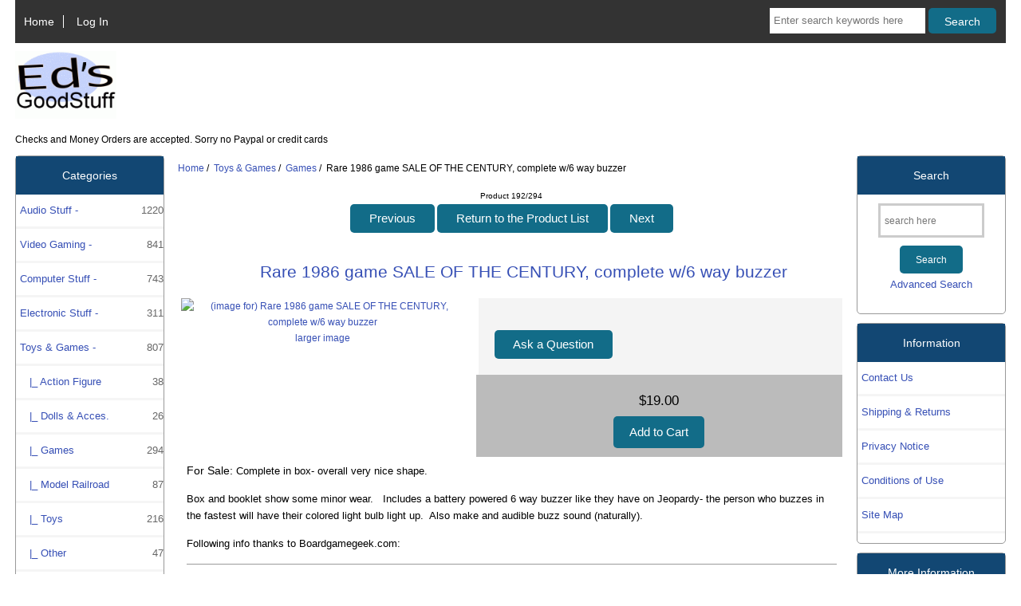

--- FILE ---
content_type: text/html; charset=utf-8
request_url: https://edsgoodstuff.com/games-c-161_155/rare-1986-game-sale-of-the-century-complete-w6-way-buzzer-p-2124.html
body_size: 9716
content:
<!DOCTYPE html>
<html dir="ltr" lang="en">
  <head>




<!-- Google tag (gtag.js) -->
<script async src="https://www.googletagmanager.com/gtag/js?id=G-K6NVSL96GK"></script>
<script>
  window.dataLayer = window.dataLayer || [];
  function gtag(){dataLayer.push(arguments);}
  gtag('js', new Date());

  gtag('config', 'G-K6NVSL96GK');
</script>









  <meta charset="utf-8">
  <link rel="dns-prefetch" href="https://cdnjs.cloudflare.com">
  <link rel="dns-prefetch" href="https://code.jquery.com">
  <title>Rare 1986 game SALE OF THE CENTURY, complete w/6 way buzzer [1111120071] - $19.00 : EdsGoodStuff -, It&#39;s all good...</title>
  <meta name="keywords" content="Rare 1986 game SALE OF THE CENTURY, complete w/6 way buzzer [1111120071] Electronic Stuff Audio Stuff Video Gaming Miscellaneous Books & Stuff Camera-Photo Computer Stuff Motor Vehicle CDs, Tapes, + Movies & Film Musical Inst. Sporting Goods Toys & Games Collectibles CB, SW Radio, etc Typewriters Archives Records Posters ecommerce, webstore, for sale, shop, online shopping, store">
  <meta name="description" content="EdsGoodStuff - Rare 1986 game SALE OF THE CENTURY, complete w/6 way buzzer [1111120071] - For Sale: Complete in box- overall very nice shape.&nbsp;&nbsp; Box and booklet show some minor wear. &nbsp; Includes a battery powered 6 way buzzer like they have on Jeopardy- the person who buzzes in the fastest will have their colored light bulb light up.&nbsp; Also make and ">
  <meta name="author" content="EdsGoodStuff">
  <meta name="generator" content="shopping cart program by Zen Cart&reg;, https://www.zen-cart.com eCommerce">

  <meta name="viewport" content="width=device-width, initial-scale=1, user-scalable=yes">


  <base href="https://edsgoodstuff.com/">
  <link rel="canonical" href="https://edsgoodstuff.com/games-c-161_155/rare-1986-game-sale-of-the-century-complete-w6-way-buzzer-p-2124.html">

<link rel="stylesheet" href="includes/templates/custom_responsive_classic/css/stylesheet.css">
<link rel="stylesheet" href="includes/templates/custom_responsive_classic/css/stylesheet_colors.css">
<link rel="stylesheet" href="includes/templates/custom_responsive_classic/css/stylesheet_css_buttons.css">
<link rel="stylesheet" href="includes/templates/custom_responsive_classic/css/stylesheet_zen_colorbox.css">
<link rel="stylesheet" media="print" href="includes/templates/custom_responsive_classic/css/print_stylesheet.css">
<script src="https://code.jquery.com/jquery-3.6.1.min.js" integrity="sha256-o88AwQnZB+VDvE9tvIXrMQaPlFFSUTR+nldQm1LuPXQ=" crossorigin="anonymous"></script>
<script>window.jQuery || document.write(unescape('%3Cscript src="includes/templates/custom_responsive_classic/jscript/jquery.min.js"%3E%3C/script%3E'));</script>
<script>window.jQuery || document.write(unescape('%3Cscript src="includes/templates/template_default/jscript/jquery.min.js"%3E%3C/script%3E'));</script>

<script src="includes/templates/custom_responsive_classic/jscript/jscript_matchHeight-min.js"></script>
<script src="includes/modules/pages/product_info/jscript_textarea_counter.js"></script>
<script>
if (typeof zcJS == "undefined" || !zcJS) {
  window.zcJS = { name: 'zcJS', version: '0.1.0.0' };
}

zcJS.ajax = function (options) {
  options.url = options.url.replace("&amp;", unescape("&amp;"));
  var deferred = jQuery.Deferred(function (d) {
      var securityToken = 'ff545febbe4eeb550a8f577082861cf7';
      var defaults = {
          cache: false,
          type: 'POST',
          traditional: true,
          dataType: 'json',
          timeout: 5000,
          data: jQuery.extend(true,{
            securityToken: securityToken
        }, options.data)
      },
      settings = jQuery.extend(true, {}, defaults, options);
      if (typeof(console.log) == 'function') {
          console.log( settings );
      }

      d.done(settings.success);
      d.fail(settings.error);
      d.done(settings.complete);
      var jqXHRSettings = jQuery.extend(true, {}, settings, {
          success: function (response, textStatus, jqXHR) {
            d.resolve(response, textStatus, jqXHR);
          },
          error: function (jqXHR, textStatus, errorThrown) {
              if (window.console) {
                if (typeof(console.log) == 'function') {
                  console.log(jqXHR);
                }
              }
              d.reject(jqXHR, textStatus, errorThrown);
          },
          complete: d.resolve
      });
      jQuery.ajax(jqXHRSettings);
   }).fail(function(jqXHR, textStatus, errorThrown) {
   var response = jqXHR.getResponseHeader('status');
   var responseHtml = jqXHR.responseText;
   var contentType = jqXHR.getResponseHeader("content-type");
   switch (response)
     {
       case '403 Forbidden':
         var jsonResponse = JSON.parse(jqXHR.responseText);
         var errorType = jsonResponse.errorType;
         switch (errorType)
         {
           case 'ADMIN_BLOCK_WARNING':
           break;
           case 'AUTH_ERROR':
           break;
           case 'SECURITY_TOKEN':
           break;

           default:
             alert('An Internal Error of type '+errorType+' was received while processing an ajax call. The action you requested could not be completed.');
         }
       break;
       default:
        if (jqXHR.status === 200) {
            if (contentType.toLowerCase().indexOf("text/html") >= 0) {
                document.open();
                document.write(responseHtml);
                document.close();
            }
         }
     }
   });

  var promise = deferred.promise();
  return promise;
};
zcJS.timer = function (options) {
  var defaults = {
    interval: 10000,
    startEvent: null,
    intervalEvent: null,
    stopEvent: null

},
  settings = jQuery.extend(true, {}, defaults, options);

  var enabled = new Boolean(false);
  var timerId = 0;
  var mySelf;
  this.Start = function()
  {
      this.enabled = new Boolean(true);

      mySelf = this;
      mySelf.settings = settings;
      if (mySelf.enabled)
      {
          mySelf.timerId = setInterval(
          function()
          {
              if (mySelf.settings.intervalEvent)
              {
                mySelf.settings.intervalEvent(mySelf);
              }
          }, mySelf.settings.interval);
          if (mySelf.settings.startEvent)
          {
            mySelf.settings.startEvent(mySelf);
          }
      }
  };
  this.Stop = function()
  {
    mySelf.enabled = new Boolean(false);
    clearInterval(mySelf.timerId);
    if (mySelf.settings.stopEvent)
    {
      mySelf.settings.stopEvent(mySelf);
    }
  };
};

</script>

<script type="text/javascript">
if (typeof jQuery == 'undefined') {
    document.write('script type="text/javascript" src="//code.jquery.com/jquery-1.12.4.min.js"><\/script>');
}
</script>


<script>

(function($) {
$(document).ready(function() {

$('#contentMainWrapper').addClass('onerow-fluid');
 $('#mainWrapper').css({
     'max-width': '100%',
     'margin': 'auto'
 });
 $('#headerWrapper').css({
     'max-width': '100%',
     'margin': 'auto'
 });
 $('#navSuppWrapper').css({
     'max-width': '100%',
     'margin': 'auto'
 });


$('.leftBoxContainer').css('width', '');
$('.rightBoxContainer').css('width', '');
$('#mainWrapper').css('margin', 'auto');

$('a[href="#top"]').click(function(){
$('html, body').animate({scrollTop:0}, 'slow');
return false;
});

$(".categoryListBoxContents").click(function() {
window.location = $(this).find("a").attr("href");
return false;
});

$('.centeredContent').matchHeight();
$('.specialsListBoxContents').matchHeight();
$('.centerBoxContentsAlsoPurch').matchHeight();
$('.categoryListBoxContents').matchHeight();

$('.no-fouc').removeClass('no-fouc');
});

}) (jQuery);

</script>

<script>
jQuery(document).ready(function() {
    jQuery('form.sidebox-select-form select:required').each(function() {
        var theOptions = '';
        var optGroup = false;
        var isSelected = '';
        jQuery('option', this).each(function() {
            if (jQuery(this).val() == '') {
                optGroup = true;
                theOptions += '<optgroup label="'+jQuery(this).text()+'">';
            } else {
                isSelected = '';
                if (jQuery(this).is(':selected')) {
                    isSelected = ' selected="selected"';
                }
                theOptions += '<option value="'+jQuery(this).val()+'"'+isSelected+'>'+jQuery(this).text()+'</option>';
            }
        });
        if (optGroup === true) {
            theOptions += '</optgroup>';
        }
        jQuery(this).empty().append(theOptions);
        jQuery('optgroup', this).css({'font-style':'normal'});
        if (jQuery('select option:selected', this).length > 0) {
            jQuery(this).siblings('input[type="submit"], button[type="submit"]').attr('disabled', false).css('cursor', 'pointer');
        } else {
            jQuery(this).siblings('input[type="submit"], button[type="submit"]').attr('disabled', true).css('cursor', 'not-allowed');
        }
        jQuery(this).on('change', function() {
            jQuery(this).siblings('input[type="submit"], button[type="submit"]').attr('disabled', false).css('cursor', 'pointer');
        });
    });
});
</script>
<script>
function popupWindow(url) {
  window.open(url,'popupWindow','toolbar=no,location=no,directories=no,status=no,menubar=no,scrollbars=no,resizable=yes,copyhistory=no,width=100,height=100,screenX=150,screenY=150,top=150,left=150')
}
function popupWindowPrice(url) {
  window.open(url,'popupWindow','toolbar=no,location=no,directories=no,status=no,menubar=no,scrollbars=yes,resizable=yes,copyhistory=no,width=600,height=400,screenX=150,screenY=150,top=150,left=150')
}
</script>

<script type="text/javascript" src="includes/templates/custom_responsive_classic/jscript/jquery.colorbox-min.js"></script><script type="text/javascript">
jQuery(function($) {
	$("a[rel^='colorbox']").colorbox({opacity:0.6,speed:400,initialWidth:250,initialHeight:250,overlayClose:true,loop:true,current:"{current} of {total}"});;
  // Disable Colobox on main reviews page image
  $("#productMainImageReview a").removeAttr("rel");
});
  jQuery(function($) {
  // Link Information
  var displayLink = $('a[href*="popupWindowPrice"]');
  if (displayLink.length != 0) {
    var displayLinkUrl = displayLink.attr('href').match(/'(.*?)'/)[1];
    displayLink.attr({
      'href':'#'
    }).colorbox({
      'href':displayLinkUrl,
      width: '550px',
      onComplete: function(){
        $('#cboxLoadedContent').find('a[href*="window.close"]').closest('td').hide();
      }
    });
  }
});
</script>



<link rel="stylesheet" href="includes/templates/custom_responsive_classic/css/responsive.css"><link rel="stylesheet" href="includes/templates/custom_responsive_classic/css/responsive_default.css">  <script>document.documentElement.className = 'no-fouc';</script>
  <link rel="stylesheet" href="https://cdnjs.cloudflare.com/ajax/libs/font-awesome/4.7.0/css/font-awesome.min.css" integrity="sha512-SfTiTlX6kk+qitfevl/7LibUOeJWlt9rbyDn92a1DqWOw9vWG2MFoays0sgObmWazO5BQPiFucnnEAjpAB+/Sw==" crossorigin="anonymous"/>
</head>


<body id="productinfoBody">



<div id="mainWrapper">


<!--bof-header logo and navigation display-->

<div id="headerWrapper">

<!--bof navigation display-->
<div id="navMainWrapper" class="group onerow-fluid">

<div id="navMain">
  <ul class="back">
    <li><a href="https://edsgoodstuff.com/">Home</a></li>
    <li class="last"><a href="https://edsgoodstuff.com/index.php?main_page=login">Log In</a></li>

  </ul>
<div id="navMainSearch" class="forward">
     <form name="quick_find_header" action="https://edsgoodstuff.com/index.php?main_page=search_result" method="get"><input type="hidden" name="main_page" value="search_result"><input type="hidden" name="search_in_description" value="0"><input type="text" name="keyword" size="6" maxlength="30" style="width: 100px" placeholder="Enter search keywords here" aria-label="Enter search keywords here" >&nbsp;<input class="cssButton submit_button button  button_search" onmouseover="this.className='cssButtonHover  button_search button_searchHover'" onmouseout="this.className='cssButton submit_button button  button_search'" type="submit" value="Search"></form></div>
</div>
</div>
<!--eof navigation display-->


<!--bof branding display-->
<div id="logoWrapper" class="group onerow-fluid">
    <div id="logo"><a href="https://edsgoodstuff.com/"><img src="includes/templates/custom_responsive_classic/images/logo.gif" height="34" width="127" alt="Powered by EdsGoodStuff :: The Art of Old School E-Commerce" title="Powered by EdsGoodStuff :: The Art of Old School E-Commerce"></a>    <div id="taglineWrapper">
      <div id="tagline">Checks and Money Orders are accepted. Sorry no Paypal or credit cards</div>
  </div>
  </div>
</div>

<!--eof branding display-->
<!--eof header logo and navigation display-->


<!--bof optional categories tabs navigation display-->
<!--eof optional categories tabs navigation display-->

<!--bof header ezpage links-->
<!--eof header ezpage links-->
</div>

<div id="contentMainWrapper">

  <div class="col150">
<!--// bof: categories //-->
<div class="leftBoxContainer" id="categories" style="width: 150px">
<h3 class="leftBoxHeading" id="categoriesHeading">Categories</h3>
<div id="categoriesContent" class="sideBoxContent"><ul class="list-links">
<li><a class="category-top" href="https://edsgoodstuff.com/audio-stuff-c-4/">Audio Stuff&nbsp;-<span class="forward cat-count">1220</span></a></li>
<li><a class="category-top" href="https://edsgoodstuff.com/video-gaming-c-17/">Video Gaming&nbsp;-<span class="forward cat-count">841</span></a></li>
<li><a class="category-top" href="https://edsgoodstuff.com/computer-stuff-c-130/">Computer Stuff&nbsp;-<span class="forward cat-count">743</span></a></li>
<li><a class="category-top" href="https://edsgoodstuff.com/electronic-stuff-c-2/">Electronic Stuff&nbsp;-<span class="forward cat-count">311</span></a></li>
<li><a class="category-top" href="https://edsgoodstuff.com/toys-games-c-161/"><span class="category-subs-parent">Toys & Games</span>&nbsp;-<span class="forward cat-count">807</span></a></li>
<li><a class="category-products" href="https://edsgoodstuff.com/action-figure-c-161_160/">&nbsp;&nbsp;&nbsp;|_&nbsp;Action Figure<span class="forward cat-count">38</span></a></li>
<li><a class="category-products" href="https://edsgoodstuff.com/dolls-acces-c-161_177/">&nbsp;&nbsp;&nbsp;|_&nbsp;Dolls & Acces.<span class="forward cat-count">26</span></a></li>
<li><a class="category-products" href="https://edsgoodstuff.com/games-c-161_155/"><span class="category-subs-selected">&nbsp;&nbsp;&nbsp;|_&nbsp;Games</span><span class="forward cat-count">294</span></a></li>
<li><a class="category-products" href="https://edsgoodstuff.com/model-railroad-c-161_158/">&nbsp;&nbsp;&nbsp;|_&nbsp;Model Railroad<span class="forward cat-count">87</span></a></li>
<li><a class="category-products" href="https://edsgoodstuff.com/toys-c-161_156/">&nbsp;&nbsp;&nbsp;|_&nbsp;Toys<span class="forward cat-count">216</span></a></li>
<li><a class="category-products" href="https://edsgoodstuff.com/other-c-161_172/">&nbsp;&nbsp;&nbsp;|_&nbsp;Other<span class="forward cat-count">47</span></a></li>
<li><a class="category-products" href="https://edsgoodstuff.com/slot-car-c-161_159/">&nbsp;&nbsp;&nbsp;|_&nbsp;Slot Car<span class="forward cat-count">23</span></a></li>
<li><a class="category-products" href="https://edsgoodstuff.com/models-c-161_157/">&nbsp;&nbsp;&nbsp;|_&nbsp;Models<span class="forward cat-count">76</span></a></li>
<li><a class="category-top" href="https://edsgoodstuff.com/cameraphoto-c-110/">Camera-Photo&nbsp;-<span class="forward cat-count">217</span></a></li>
<li><a class="category-top" href="https://edsgoodstuff.com/musical-inst-c-142/">Musical Inst.&nbsp;-<span class="forward cat-count">230</span></a></li>
<li><a class="category-top" href="https://edsgoodstuff.com/movies-film-c-140/">Movies & Film<span class="forward cat-count">31</span></a></li>
<li><a class="category-top" href="https://edsgoodstuff.com/cds-tapes-c-139/">CDs, Tapes, +<span class="forward cat-count">217</span></a></li>
<li><a class="category-top" href="https://edsgoodstuff.com/books-stuff-c-109/">Books & Stuff<span class="forward cat-count">104</span></a></li>
<li><a class="category-top" href="https://edsgoodstuff.com/motor-vehicle-c-138/">Motor Vehicle<span class="forward cat-count">29</span></a></li>
<li><a class="category-top" href="https://edsgoodstuff.com/collectibles-c-164/">Collectibles<span class="forward cat-count">59</span></a></li>
<li><a class="category-top" href="https://edsgoodstuff.com/cb-sw-radio-etc-c-165/">CB, SW Radio, etc<span class="forward cat-count">61</span></a></li>
<li><a class="category-top" href="https://edsgoodstuff.com/sporting-goods-c-153/">Sporting Goods<span class="forward cat-count">77</span></a></li>
<li><a class="category-top" href="https://edsgoodstuff.com/typewriters-c-173/">Typewriters<span class="forward cat-count">10</span></a></li>
<li><a class="category-top" href="https://edsgoodstuff.com/records-c-183/">Records<span class="forward cat-count">529</span></a></li>
<li><a class="category-top" href="https://edsgoodstuff.com/miscellaneous-c-107/">Miscellaneous<span class="forward cat-count">314</span></a></li>
<li><a class="category-top" href="https://edsgoodstuff.com/archives-c-179/">Archives<span class="forward cat-count">523</span></a></li>
<li><a class="category-top" href="https://edsgoodstuff.com/posters-c-193/">Posters<span class="forward cat-count">2</span></a></li>

<li><a class="category-links" href="https://edsgoodstuff.com/products_new.html">New Products ...</a></li>
<li><a class="category-links" href="https://edsgoodstuff.com/featured_products.html">Featured Products ...</a></li>
<li><a class="category-links" href="https://edsgoodstuff.com/products_all.html">All Products ...</a></li>
</ul></div></div>
<!--// eof: categories //-->

<!--// bof: featured //-->
<div class="leftBoxContainer" id="featured" style="width: 150px">
<h3 class="leftBoxHeading" id="featuredHeading"><a href="https://edsgoodstuff.com/featured_products.html">Featured&nbsp;&nbsp;[more]</a></h3>
<div class="sideBoxContent centeredContent">
  <div class="sideBoxContentItem"><a href="https://edsgoodstuff.com/sporting-goods-c-153/ryobi-sx1-spinning-reel-newold-stock-unopened-japan-p-10408.html"><img src="bmz_cache/071921/ryobi_sx_1_fishing_reeljpg.image.100x75.gif" title="Ryobi SX-1 - SPINNING REEL - new/old stock, unopened, Japan" alt="(image for) Ryobi SX-1 - SPINNING REEL - new/old stock, unopened, Japan" width="100" height="75"><br>Ryobi SX-1 - SPINNING REEL - new/old stock, unopened, Japan</a><div><span class="productBasePrice">$50.00</span></div></div>
  <div class="sideBoxContentItem"><a href="https://edsgoodstuff.com/systems-c-130_133/lg-chromebase-chrome-desktop-pc-22-1080p-display-hdmi-monitor-too-p-13611.html"><img src="bmz_cache/111225/lg_chrome_computerjpg.image.100x75.gif" title="LG Chromebase - CHROME DESKTOP PC - 22&quot; 1080p display, HDMI monitor too" alt="(image for) LG Chromebase - CHROME DESKTOP PC - 22&quot; 1080p display, HDMI monitor too" width="100" height="75"><br>LG Chromebase - CHROME DESKTOP PC - 22" 1080p display, HDMI monitor too</a><div><span class="productBasePrice">$40.00</span></div></div>
  <div class="sideBoxContentItem"><a href="https://edsgoodstuff.com/other-c-17_77_95/daewoo-dtq13v1fc-13-crt-television-retro-video-gaming-with-remote-control-p-13610.html"><img src="bmz_cache/111225/daewoo_dtq_13vifc_crt_tvjpg.image.100x75.gif" title="Daewoo DTQ-13V1FC - 13&quot; CRT TELEVISION - retro video gaming, with remote control" alt="(image for) Daewoo DTQ-13V1FC - 13&quot; CRT TELEVISION - retro video gaming, with remote control" width="100" height="75"><br>Daewoo DTQ-13V1FC - 13" CRT TELEVISION - retro video gaming, with remote control</a><div><span class="productBasePrice">$80.00</span><br><img src="includes/templates/custom_responsive_classic/images/call_for_prices.png" title="Call for Price" alt="(image for) Call for Price" width="70" height="18"></div></div></div>
</div>
<!--// eof: featured //-->

  </div>


  <div class="col670">

<!-- bof  breadcrumb -->
    <div id="navBreadCrumb">  <a href="https://edsgoodstuff.com/">Home</a>&nbsp;/&nbsp;
  <a href="https://edsgoodstuff.com/toys-games-c-161/">Toys & Games</a>&nbsp;/&nbsp;
  <a href="https://edsgoodstuff.com/games-c-161_155/">Games</a>&nbsp;/&nbsp;
Rare 1986 game SALE OF THE CENTURY, complete w/6 way buzzer 
</div>
<!-- eof breadcrumb -->


<!-- bof upload alerts -->
<!-- eof upload alerts -->

<div class="centerColumn" id="productGeneral">

<!--bof Form start-->
<form name="cart_quantity" action="https://edsgoodstuff.com/games-c-161_155/rare-1986-game-sale-of-the-century-complete-w6-way-buzzer-p-2124.html?action=add_product" method="post" enctype="multipart/form-data" id="addToCartForm"><input type="hidden" name="securityToken" value="ff545febbe4eeb550a8f577082861cf7">
<!--eof Form start-->


<!--bof Category Icon -->
<!--eof Category Icon -->

<!--bof Prev/Next top position -->
<div class="navNextPrevWrapper centeredContent">
<p class="navNextPrevCounter">Product 192/294</p>
<div class="navNextPrevList"><a href="https://edsgoodstuff.com/games-c-161_155/original-80s-milton-bradley-pocket-simon-electronic-memory-game-p-3027.html"><span class="cssButton normal_button button  button_prev" onmouseover="this.className='cssButtonHover normal_button button  button_prev button_prevHover'" onmouseout="this.className='cssButton normal_button button  button_prev'">&nbsp;Previous&nbsp;</span></a></div>
<div class="navNextPrevList"><a href="https://edsgoodstuff.com/games-c-161_155/"><span class="cssButton normal_button button  button_return_to_product_list" onmouseover="this.className='cssButtonHover normal_button button  button_return_to_product_list button_return_to_product_listHover'" onmouseout="this.className='cssButton normal_button button  button_return_to_product_list'">&nbsp;Return to the Product List&nbsp;</span></a></div>
<div class="navNextPrevList"><a href="https://edsgoodstuff.com/games-c-161_155/1973-parker-bros-masterpiece-art-auction-game-near-mint-p-2864.html"><span class="cssButton normal_button button  button_next" onmouseover="this.className='cssButtonHover normal_button button  button_next button_nextHover'" onmouseout="this.className='cssButton normal_button button  button_next'">&nbsp;Next&nbsp;</span></a></div>
</div>
<!--eof Prev/Next top position-->

<div id="prod-info-top">
<!--bof Product Name-->
<h1 id="productName" class="productGeneral">Rare 1986 game SALE OF THE CENTURY, complete w/6 way buzzer </h1>
<!--eof Product Name-->

<div id="pinfo-left" class="group">
<!--bof Main Product Image -->
<div id="productMainImage" class="centeredContent back">
<script type="text/javascript"><!--
document.write('<a href="bmz_cache/111112/sale_of_centrury_gamejpg.image.watermark.500x375.jpg" rel="colorbox" class="nofollow" title="Rare 1986 game SALE OF THE CENTURY, complete w/6 way buzzer "><img src="bmz_cache/111112/sale_of_centrury_gamejpg.image.240x180.jpg" title="Rare 1986 game SALE OF THE CENTURY, complete w/6 way buzzer " alt="(image for) Rare 1986 game SALE OF THE CENTURY, complete w/6 way buzzer " width="240" height="180"><br /><span class="imgLink">larger image</span></a>');
//--></script>
<noscript>
<a href="https://edsgoodstuff.com/index.php?main_page=popup_image&amp;pID=2124" target="_blank"><img src="bmz_cache/111112/sale_of_centrury_gamejpg.image.240x180.jpg" title="Rare 1986 game SALE OF THE CENTURY, complete w/6 way buzzer " alt="(image for) Rare 1986 game SALE OF THE CENTURY, complete w/6 way buzzer " width="240" height="180"><br /><span class="imgLink">larger image</span></a></noscript>
</div><!--eof Main Product Image-->









</div>

<div id="pinfo-right" class="group grids">
<!--bof Product Price block -->
<!--bof Product details list  -->
<!--eof Product details list -->

<!-- bof Ask a Question -->
<br>
<span id="productQuestions" class="">
<a href="https://edsgoodstuff.com/index.php?main_page=ask_a_question&amp;pid=2124"><span class="cssButton normal_button button  button_ask_a_question" onmouseover="this.className='cssButtonHover normal_button button  button_ask_a_question button_ask_a_questionHover'" onmouseout="this.className='cssButton normal_button button  button_ask_a_question'"  id="askAQuestionButton">&nbsp;Ask a Question&nbsp;</span></a></span>
<br class="clearBoth">
<br>
<!-- eof Ask a Question -->

<!--bof free ship icon  -->
<!--eof free ship icon  -->
</div>

<div id="cart-box" class="grids">
<!--bof Product Price block -->
<h2 id="productPrices" class="productGeneral">
<span class="productBasePrice">$19.00</span></h2>
<!--eof Product Price block -->

<!--bof Attributes Module -->
<!--eof Attributes Module -->

<!--bof Quantity Discounts table -->
<!--eof Quantity Discounts table -->

<!--bof Add to Cart Box -->
    <div id="cartAdd">
    <input type="hidden" name="cart_quantity" value="1"><input type="hidden" name="products_id" value="2124"><input class="cssButton submit_button button  button_in_cart" onmouseover="this.className='cssButtonHover  button_in_cart button_in_cartHover'" onmouseout="this.className='cssButton submit_button button  button_in_cart'" type="submit" value="Add to Cart"  id="addToCartButton">          </div>
<!--eof Add to Cart Box-->
</div>
</div>




<!--bof Product description -->
<div id="productDescription" class="productGeneral biggerText">For Sale:    <font size="2">Complete in box- overall very nice shape.&nbsp;&nbsp; </font></p><p><font size="2">Box and booklet show some minor wear. &nbsp; Includes a battery powered 6 way buzzer like they have on Jeopardy- the person who buzzes in the fastest will have their colored light bulb light up.&nbsp; Also make and audible buzz sound (naturally).&nbsp; </font></p><p><font size="2">Following info thanks to Boardgamegeek.com:</font></p><hr size="2" width="100%"><p>Bring home the thrilling action and suspense of the popular TV game show, <strong>Sale of the Century</strong>. This exciting new home version features Quizzard, the electronic brain of the game. Quizzard uses the latest electronic technology to pinpoint who was first to push their button and has the chance to answer the question. Buzzers and lights add to the suspense just like the TV game show. There are over 2600 quiz show questions divided into 120 rounds. The questions have been specially selected for players of all ages to enjoy.</p>  <p><strong>Re-implements:</strong><br> </p><ul><li><a href="http://boardgamegeek.com/boardgame/1774/sale-of-the-century">Sale of the Century</a></li></ul><hr size="2" width="100%"><p><font style="background-color: rgb(255, 255, 128);" size="2"><strong>Send your zip code for ship cost- should be between $6.95 and $10.95 if you are in the continental USA (Nov. 2012).</strong></font></div>
<!--eof Product description -->







<!--bof Additional Product Images -->
 <div id="productAdditionalImages">

<div class="">


<div class="">

<div class="">
<div class="additionalImages centeredContent back" style="width:33%;">
      <script type="text/javascript"><!--
document.write('<a href="bmz_cache/111112/sale_of_centrury_game_01jpg.image.watermark.500x375.jpg" rel="colorbox" title="Rare 1986 game SALE OF THE CENTURY, complete w/6 way buzzer "><img src="bmz_cache/111112/sale_of_centrury_game_01jpg.image.100x75.gif" title="Rare 1986 game SALE OF THE CENTURY, complete w/6 way buzzer " alt="(image for) Rare 1986 game SALE OF THE CENTURY, complete w/6 way buzzer " width="100" height="75"><br />larger image</a>');
//--></script>
      <noscript><a href="https://edsgoodstuff.com/index.php?main_page=popup_image_additional&amp;pID=2124&amp;pic=0&amp;products_image_large_additional=bmz_cache/111112/sale_of_centrury_game_01jpg.image.watermark.500x375.jpg" target="_blank"><img src="bmz_cache/111112/sale_of_centrury_game_01jpg.image.100x75.gif" title="Rare 1986 game SALE OF THE CENTURY, complete w/6 way buzzer " alt="(image for) Rare 1986 game SALE OF THE CENTURY, complete w/6 way buzzer " width="100" height="75"><br /><span class="imgLinkAdditional">larger image</span></a></noscript></div>
<div class="additionalImages centeredContent back" style="width:33%;">
      <script type="text/javascript"><!--
document.write('<a href="bmz_cache/111112/sale_of_centrury_game_03jpg.image.watermark.500x375.jpg" rel="colorbox" title="Rare 1986 game SALE OF THE CENTURY, complete w/6 way buzzer "><img src="bmz_cache/111112/sale_of_centrury_game_03jpg.image.100x75.gif" title="Rare 1986 game SALE OF THE CENTURY, complete w/6 way buzzer " alt="(image for) Rare 1986 game SALE OF THE CENTURY, complete w/6 way buzzer " width="100" height="75"><br />larger image</a>');
//--></script>
      <noscript><a href="https://edsgoodstuff.com/index.php?main_page=popup_image_additional&amp;pID=2124&amp;pic=1&amp;products_image_large_additional=bmz_cache/111112/sale_of_centrury_game_03jpg.image.watermark.500x375.jpg" target="_blank"><img src="bmz_cache/111112/sale_of_centrury_game_03jpg.image.100x75.gif" title="Rare 1986 game SALE OF THE CENTURY, complete w/6 way buzzer " alt="(image for) Rare 1986 game SALE OF THE CENTURY, complete w/6 way buzzer " width="100" height="75"><br /><span class="imgLinkAdditional">larger image</span></a></noscript></div>
<div class="additionalImages centeredContent back" style="width:33%;">
      <script type="text/javascript"><!--
document.write('<a href="bmz_cache/111112/sale_of_centrury_game_04jpg.image.watermark.500x375.jpg" rel="colorbox" title="Rare 1986 game SALE OF THE CENTURY, complete w/6 way buzzer "><img src="bmz_cache/111112/sale_of_centrury_game_04jpg.image.100x75.gif" title="Rare 1986 game SALE OF THE CENTURY, complete w/6 way buzzer " alt="(image for) Rare 1986 game SALE OF THE CENTURY, complete w/6 way buzzer " width="100" height="75"><br />larger image</a>');
//--></script>
      <noscript><a href="https://edsgoodstuff.com/index.php?main_page=popup_image_additional&amp;pID=2124&amp;pic=2&amp;products_image_large_additional=bmz_cache/111112/sale_of_centrury_game_04jpg.image.watermark.500x375.jpg" target="_blank"><img src="bmz_cache/111112/sale_of_centrury_game_04jpg.image.100x75.gif" title="Rare 1986 game SALE OF THE CENTURY, complete w/6 way buzzer " alt="(image for) Rare 1986 game SALE OF THE CENTURY, complete w/6 way buzzer " width="100" height="75"><br /><span class="imgLinkAdditional">larger image</span></a></noscript></div>
</div>

</div>
</div>

</div>
<!--eof Additional Product Images -->









<!--bof Prev/Next bottom position -->
<!--eof Prev/Next bottom position -->

<!--bof Reviews button and count-->
<!--eof Reviews button and count -->


<!--bof Product date added/available-->
<!--eof Product date added/available -->

<!--bof Product URL -->
<!--eof Product URL -->

<!--bof also purchased products module-->

<!--eof also purchased products module-->

<!--bof Form close-->
</form>
<!--bof Form close-->
</div>

  </div>


  <div class="col150">
<!--// bof: search //-->
<div class="leftBoxContainer" id="search" style="width: 150px">
<h3 class="leftBoxHeading" id="searchHeading"><label>Search</label></h3>
<div id="searchContent" class="sideBoxContent centeredContent"><form name="quick_find" action="https://edsgoodstuff.com/index.php?main_page=search_result" method="get"><input type="hidden" name="main_page" value="search_result"><input type="hidden" name="search_in_description" value="0"><input type="text" name="keyword" size="18" maxlength="100" style="width: 120px" placeholder="search here"  aria-label="search here"><br><input class="cssButton submit_button button  button_search" onmouseover="this.className='cssButtonHover  button_search button_searchHover'" onmouseout="this.className='cssButton submit_button button  button_search'" type="submit" value="Search"><br><a href="https://edsgoodstuff.com/index.php?main_page=search">Advanced Search</a></form></div></div>
<!--// eof: search //-->

<!--// bof: information //-->
<div class="leftBoxContainer" id="information" style="width: 150px">
<h3 class="leftBoxHeading" id="informationHeading">Information</h3>
<div id="informationContent" class="sideBoxContent">
<ul class="list-links">
<li><a href="https://edsgoodstuff.com/contact_us.html">Contact Us</a></li>
<li><a href="https://edsgoodstuff.com/shippinginfo.html">Shipping &amp; Returns</a></li>
<li><a href="https://edsgoodstuff.com/privacy.html">Privacy Notice</a></li>
<li><a href="https://edsgoodstuff.com/conditions.html">Conditions of Use</a></li>
<li><a href="https://edsgoodstuff.com/site_map.html">Site Map</a></li>
</ul>
</div></div>
<!--// eof: information //-->

<!--// bof: moreinformation //-->
<div class="leftBoxContainer" id="moreinformation" style="width: 150px">
<h3 class="leftBoxHeading" id="moreinformationHeading">More Information</h3>
<div id="moreinformationContent" class="sideBoxContent">

<ul class="list-links">
<li><a href="https://edsgoodstuff.com/page_2.html">Payment</a></li>
<li><a href="https://edsgoodstuff.com/page_3.html">International Customers</a></li>
<li><a href="https://edsgoodstuff.com/page_4.html">FAQ</a></li>
</ul>
</div></div>
<!--// eof: moreinformation //-->

<!--// bof: bannerboxall //-->
<div class="leftBoxContainer" id="bannerboxall" style="width: 150px">
<h3 class="leftBoxHeading" id="bannerboxallHeading">Sponsors</h3>
<div id="bannerboxallContent" class="sideBoxContent centeredContent"><script async src="https://pagead2.googlesyndication.com/pagead/js/adsbygoogle.js?client=ca-pub-8126853254173441"
     crossorigin="anonymous"></script>
<!-- EdsGoodStuff Google Ad -->
<ins class="adsbygoogle"
     style="display:inline-block;width:120px;height:240px"
     data-ad-client="ca-pub-8126853254173441"
     data-ad-slot="9267996315"></ins>
<script>
     (adsbygoogle = window.adsbygoogle || []).push({});
</script></div></div>
<!--// eof: bannerboxall //-->

  </div>


</div>



<!--bof-navigation display -->
<div id="navSuppWrapper">
<div id="navSupp">
<ul>
<li><a href="https://edsgoodstuff.com/">Home</a></li>
</ul>
</div>
</div>
<!--eof-navigation display -->

<!--bof-ip address display -->
<!--eof-ip address display -->

<!--bof-banner #5 display -->
<!--eof-banner #5 display -->

<!--bof- site copyright display -->
<div id="siteinfoLegal" class="legalCopyright">Copyright &copy; 2026 <a href="https://edsgoodstuff.com/">EdsGoodStuff</a>. Powered by <a href="https://edsgoodstuff.com" rel="noopener noreferrer" target="_blank">Magic Numbers LOA</a></div>
<!--eof- site copyright display -->



</div>
<!--bof- banner #6 display -->
<!--eof- banner #6 display -->




 


</body>
</html>


--- FILE ---
content_type: text/html; charset=utf-8
request_url: https://www.google.com/recaptcha/api2/aframe
body_size: 267
content:
<!DOCTYPE HTML><html><head><meta http-equiv="content-type" content="text/html; charset=UTF-8"></head><body><script nonce="1vcGqNd8bTcgT5dIQhx3AQ">/** Anti-fraud and anti-abuse applications only. See google.com/recaptcha */ try{var clients={'sodar':'https://pagead2.googlesyndication.com/pagead/sodar?'};window.addEventListener("message",function(a){try{if(a.source===window.parent){var b=JSON.parse(a.data);var c=clients[b['id']];if(c){var d=document.createElement('img');d.src=c+b['params']+'&rc='+(localStorage.getItem("rc::a")?sessionStorage.getItem("rc::b"):"");window.document.body.appendChild(d);sessionStorage.setItem("rc::e",parseInt(sessionStorage.getItem("rc::e")||0)+1);localStorage.setItem("rc::h",'1769013439409');}}}catch(b){}});window.parent.postMessage("_grecaptcha_ready", "*");}catch(b){}</script></body></html>

--- FILE ---
content_type: text/css
request_url: https://edsgoodstuff.com/includes/templates/custom_responsive_classic/css/stylesheet_colors.css
body_size: 2235
content:
/**
 * Main Stylesheet Colors CSS
 *
 * @copyright Copyright 2003-2023 Zen Cart Development Team
 * @copyright Portions Copyright 2003 osCommerce
 * @license http://www.zen-cart.com/license/2_0.txt GNU Public License V2.0
 * @version $Id: Scott C Wilson 2022 Oct 16 Modified in v1.5.8a $
 */

/*bof font colors*/
body, .messageStackSuccess, .messageStackCaution, #tagline, #productQuantityDiscounts table, .categoryListBoxContents a, h2.greeting a {color:#000000;}
a:link, a:visited, #navEZPagesTOC ul li a, a:hover, #navEZPagesTOC ul li a:hover, fieldset fieldset legend, #siteinfoLegal a, .cartTotalDisplay, .cartOldItem, .specialsListBoxContents, .centerBoxContentsSpecials, .centerBoxContentsAlsoPurch, .centerBoxContentsFeatured, .centerBoxContentsNew, .list-price, .itemTitle a, h2.greeting, #icon, h1, .header {color:#364fb5;}
h3.rightBoxHeading a:hover, h3.leftBoxHeading a:hover {color: #03A9D3;}
.cat-count, .itemTitle a:hover, h2.greeting a:hover {color:#666;}
h3.rightBoxHeading a:hover, h3.leftBoxHeading a:hover {color: #aaa;}
span.normal_button:hover {background: #666666;}
span.button_back{font-size: 1.0em;}
span.button_back:hover{font-size: 1.0em;}
a:active {color:#0000ff;}
h2, h3, .cartAttribsList, #cart-box {color:#000000;}
#navMain ul li a:hover, #navSupp ul li a:hover{color:#03a5ce;}
#navMain ul li a.navCartContentsIndicator:hover {color:#ffffff;}
.alert {color: #8b0000;}
legend, .specialsListBoxContents a, .centerBoxContentsAlsoPurch a, .centerBoxContentsFeatured a, .centerBoxContentsSpecials a, .centerBoxContentsNew a, .productPriceDiscount{color:#333;}
.messageStackWarning, .messageStackError, #navMainWrapper, #navMain ul li a, #navCatTabsWrapper, #navCatTabs li a, #navCatTabs li a:hover, #navCatTabs li:hover, #navEZPagesTop, .pagination li a, #navSuppWrapper, #navSupp li a, #siteinfoIP, #siteinfoLegal, #bannerSix, #siteinfoLegal a:hover, h2.centerBoxHeading, h3.rightBoxHeading, h3.leftBoxHeading, h3.rightBoxHeading a, h3.leftBoxHeading a, .seDisplayedAddressLabel, TR.tableHeading, #shippingEstimatorContent h2, #shippingEstimatorContent th, #checkoutConfirmDefault .cartTableHeading, #filter-wrapper, .navSplitPagesLinks a, .current, .productListing-rowheading a, .productListing-rowheading a, .prod-list-wrap, #productQuantityDiscounts table tr:first-child td, #reviewsWriteHeading, #sendSpendWrapper h2, #accountDefault #sendSpendWrapper h2, #gvFaqDefaultSubHeading, #checkoutPayAddressDefaultAddress, #checkoutShipAddressDefaultAddress, #accountLinksWrapper h2, h2#addressBookDefaultPrimary, #myAccountPaymentInfo h3, #myAccountShipInfo h3, #myAccountPaymentInfo h4, #myAccountShipInfo h4, input.submit_button, input.submit_button:hover, input.cssButtonHover, span.normal_button, .fa-bars{color: #ffffff;}
.cartNewItem {color:#DB3A00;}
#orderhistoryContent ul li a i.fa,
.productSpecialPrice, .productSalePrice, .productSpecialPriceSale, .productPriceDiscount {color:#900404;}
.categoryListBoxContents a:hover, .categoryListBoxContents:hover a{color:#364fb5;}
.list-more{color:#fff !important;}
  
/* Added by dbltoe for more accent on center page items.  Comment out any not wanted */
.categoryListBoxContents:hover, centerBoxContentsListing:hover, .centerBoxContents:hover, .centerBoxContentsNew:hover, .centerBoxContentsFeatured:hover, .centerBoxContentsSpecials:hover, .specialsListBoxContents:hover {border-radius: 5px;background:#e2e3e4;box-shadow: 21px 21px 41px #bdbdbd, -21px -21px 41px #d9d9d9;}

/*bof background colors*/
body, #mainWrapper, #headerWrapper, #contentMainWrapper, #logoWrapper, #cartBoxListWrapper, #ezPageBoxList, #cartBoxListWrapper ul, #ezPageBoxList ul, #mainWrapper, #popupAdditionalImage, #contentMainWrapper, #headerWrapper, .sideBoxContent, .rightBoxContent, .rowOdd, #productQuantityDiscounts table, #accountLinksWrapper {background:#fff;}
input:focus, select:focus, textarea:focus, #mainWrapper, .specialsListBoxContents:hover, .centerBoxContentsSpecials:hover, .centerBoxContentsAlsoPurch:hover, .centerBoxContentsFeatured:hover, .centerBoxContentsNew:hover, .centerBoxContentsProducts:hover, .categoryListBoxContents:hover, .sideBoxContentItem:hover, .productListing-odd, #pinfo-right, #sendSpendWrapper {background:#f4f4f4;}
.messageStackCaution {background-color:#ffff66;}
.brandCell:hover,
fieldset, .rowEven, #shippingEstimatorContent tr:nth-child(odd), #order-comments, ul.list-links li:hover, ol.list-links li:hover, #no-products, .listing-wrapper:nth-child(odd), #reviews-write-wrapper, #gvFaqDefaultContent, #checkoutPayAddressDefault .instructions, #checkoutShipAddressDefault .instructions, #addressBookDefault .instructions, #myAccountNotify, #myAccountGen, .reviews-wrapper, #accountHistInfo table td, #prevOrders td, #myAccountPaymentInfo, #myAccountShipInfo, #accountDefault #sendSpendWrapper{background:#eee;}
.tableHeading{background-color:#e9e9e9;}
#navEZPagesTOCWrapper, .cartBoxTotal, .productListing-even:hover, .productListing-odd:hover, #productQuantityDiscounts tr:nth-child(even) {background:#ddd;}
#cartContentsDisplay .rowEven:hover, #cartContentsDisplay .rowOdd:hover {background:#e2e2e2;}
#orderTotals{background:#ccc;}
legend, #cart-box{background:#bbb;}
#navMainWrapper, #navSuppWrapper, #shippingEstimatorContent h2, #checkoutConfirmDefault .cartTableHeading, .navSplitPagesLinks a, #navEZPagesTop, .productListing-rowheading a:hover, .list-more, #sendSpendWrapper h2, #accountDefault #sendSpendWrapper h2, #gvFaqDefaultSubHeading, #checkoutPayAddressDefaultAddress, #checkoutShipAddressDefaultAddress, #accountLinksWrapper h2, h2#addressBookDefaultPrimary, #reviewsWriteHeading, #myAccountPaymentInfo h3, #myAccountShipInfo h3, span.cssButton.normal_button.button.button_more_reviews, .button_more_reviews:hover, span.cssButton.normal_button.button.button_read_reviews, .button_read_reviews:hover {background:#333;}
.rightBoxHeading, .leftBoxHeading, .centerBoxHeading {background:#124773;}
h3.rightBoxHeading a:hover, h3.leftBoxHeading a:hover {color: #03A9D3;}
span.cssButton.normal_button.button.button_logoff, span.cssButton.normal_button.button.small_edit, .seDisplayedAddressLabel, TR.tableHeading, .prod-list-wrap, #myAccountPaymentInfo h4, #myAccountShipInfo h4 {background:#666;}
#siteinfoIP, #siteinfoLegal, #bannerSix{background:#666665;}
#navEZPagesTop li a:hover, .pagination li a:hover {color:#000a06;}
#navEZPagesTop li a {color:#FFFFFF;}
.messageStackWarning, .messageStackError {background-color:#8b0000;}
.messageStackSuccess {background-color:#99ff99;}
#shippingEstimatorContent th, .navSplitPagesLinks a:hover, #navEZPagesTop li a:hover, .productListing-rowheading, #productQuantityDiscounts table tr:first-child td{background:#999;}
#navCatTabsWrapper, .current, .productListing-rowheading a, .list-more:hover, input.submit_button, span.normal_button {background:#126C88;}
.button_goto_prod_details:hover{background:#05a5cb !important;}
#navCatTabs li a:hover, input.submit_button:hover, input.cssButtonHover {background:#666666;}
#filter-wrapper, span.normal_button:hover, span.cssButton.normal_button.button.button_goto_prod_details, .button_add_selected:hover{background:#000;}
.button_in_cart:hover{background-color:#000;}
#docGeneralDisplay #pinfo-right, #popupShippingEstimator, #popupSearchHelp, #popupAdditionalImage, #popupImage, #popupCVVHelp, #popupCouponHelp, #popupAtrribsQuantityPricesHelp, #infoShoppingCart{background:none;}
#navMain ul li a.navCartContentsIndicator:hover {color: #db3a00;background: #FFFFFF;font-weight: bold;}
#navMain ul li a.navCartContentsIndicator {color: #000000;background: #ff662e;font-weight: bold;}

/*bof border colors*/
HR {border-bottom:1px solid #9a9a9a;}
input, TEXTAREA{border:3px solid #ccc;}
#navMain ul li {border-right:1px solid #fff;}
#navCatTabs li {border-left: 1px solid #05919f;}
#navCatTabs ul li:last-child{border-right:1px solid #05919f;}
#navSupp li, #navEZPagesTop li {border-left: 1px solid #555;}
#navSupp ul li:last-child, #navEZPagesTop ul li:last-child{border-right:1px solid #555;}
.pagination li {border-left:1px solid #666;}
#siteinfoIP, #siteinfoLegal, #bannerSix{border:1px solid #666;}
#cartBoxListWrapper li, .orderHistList li, ul.list-links li{border-bottom:3px solid #f5f5f5;}
ol.list-links li{border-bottom:1px solid #ddd;}
#shoppingcartContent hr{border-bottom:3px solid #666;}
.tableHeading TH {border-bottom:1px solid #ccc;}
#cartSubTotal {border-top: 3px solid #ddd;}
#productQuantityDiscounts td{border-right:1px solid #eee;}
#seQuoteResults td, .listBoxContentTable td, .tableBorder1 td {border: 1px solid #000;}

/*bof placeholders*/
::-moz-placeholder, :-moz-placeholder, ::-webkit-input-placeholder, :-ms-input-placeholder, :placeholder-shown {color: #D01;}

#siteinfoLegal a{color:#ffffff;}

.sideBoxContent optgroup {color: #db0000;}
.sideBoxContent optgroup > option {color: #000000;}
th#seProductsHeading, th#seTotalHeading {background: #000000;}
